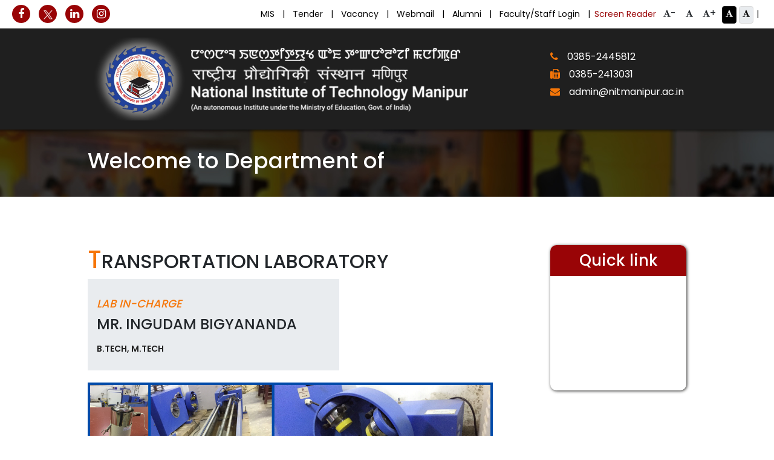

--- FILE ---
content_type: text/html; charset=utf-8
request_url: https://nitmanipur.ac.in/DisplayDeptPage.aspx?page=qacac&ItemID=saeeo&nDeptID=i
body_size: 6995
content:


<!DOCTYPE html>
<html lang="en">
<head><meta charset="utf-8" /><meta name="viewport" content="width=device-width, initial-scale=1, shrink-to-fit=no" /><meta name="description" content="NIT Manipur started its first session on 2nd August 2010 with only three branches of Engineering namely - Electrical Engineering, Electronics &amp; Communication Engineering and Computer Science &amp; Engineering at Government Polytechnic, Takyelpat Campus." /><meta name="keywords" content="National Institute Of Technology Manipur, NIT Manipur, Colleges in Manipur, NIT College, Master&#39;s Software Group" /><link rel="shortcut icon" href="images/small-logo.png" /><link rel="stylesheet" href="css/bootstrap.css" /><link href="css/font-awesome.min.css" rel="stylesheet" /><link rel="stylesheet" href="css/style.css" /><link href="css/ugcstyle.css" rel="stylesheet" /><title>
	Welcome to NIT Manipur
</title>
    <script src="js/google-translate-file.js"></script>
    <script type="text/javascript">
        function googleTranslateElementInit() {
            new google.translate.TranslateElement({ pageLanguage: 'en', layout: google.translate.TranslateElement.InlineLayout.SIMPLE, includedLanguages: 'en,hi' }, 'google_translate_element');
        }
    </script>
    
</head>
<body>
    <form name="aspnetForm" method="post" action="./DisplayDeptPage.aspx?page=qacac&amp;ItemID=saeeo&amp;nDeptID=i" id="aspnetForm">
<div>
<input type="hidden" name="__EVENTTARGET" id="__EVENTTARGET" value="" />
<input type="hidden" name="__EVENTARGUMENT" id="__EVENTARGUMENT" value="" />
<input type="hidden" name="__VIEWSTATE" id="__VIEWSTATE" value="/[base64]" />
</div>

<script type="text/javascript">
//<![CDATA[
var theForm = document.forms['aspnetForm'];
if (!theForm) {
    theForm = document.aspnetForm;
}
function __doPostBack(eventTarget, eventArgument) {
    if (!theForm.onsubmit || (theForm.onsubmit() != false)) {
        theForm.__EVENTTARGET.value = eventTarget;
        theForm.__EVENTARGUMENT.value = eventArgument;
        theForm.submit();
    }
}
//]]>
</script>


<script src="/WebResource.axd?d=pYDLJsYpwcdO7wZct_UkfPKEu1n9vr5KiEpLDn7qfRqgEV5Zd1oJMYM1sTxcbGAzWOxUZ_--Iy5bgtaNVGBLeqmMNA1SpUdxQQ-0ILuq50o1&amp;t=638628405619783110" type="text/javascript"></script>


<script src="/ScriptResource.axd?d=aw1-XFonuQYQskwuKLXzFoVftiHKIcjqaR7A2GqhbY86JC8ad3GYZRK-l-ZjyULciQQ6h6TqyKqR24_SpmC00tCs8NcFoOZ62KXim1bLWp_PjJutl8wycEKBvqKVLKETMs6nAxojEr8r8sMLoQJ_cu5gvfC5xlgAaKayLALSb9AWdW6eDj9tH5EQqvhfJDmG0&amp;t=2a9d95e3" type="text/javascript"></script>
<script type="text/javascript">
//<![CDATA[
if (typeof(Sys) === 'undefined') throw new Error('ASP.NET Ajax client-side framework failed to load.');
//]]>
</script>

<script src="/ScriptResource.axd?d=9jXpPC7IlzVR_eR9cIXIXQc5VrFV408CZ-d0ukfJvUBlS6v0OERBo5TsM1ul8z4YgqAvAKo5A29Eq2RbU0N8ai-IiZ_Z1Id5x1zFVkbv9Rc84f_gdydyWIYH-3NfqM75Liyij9wmoLvevwGvUYT7tt91H8uajGmVuCZRCecqfTHExCr5Cu_U-bC1FvFMbcUT0&amp;t=2a9d95e3" type="text/javascript"></script>
<div>

	<input type="hidden" name="__VIEWSTATEGENERATOR" id="__VIEWSTATEGENERATOR" value="B56ED932" />
</div>
        <script type="text/javascript">
//<![CDATA[
Sys.WebForms.PageRequestManager._initialize('ctl00$ScriptManager_Main', 'aspnetForm', ['tctl00$ContentPlaceHolder_Main$UpdatePanel_Home',''], [], [], 90, 'ctl00');
//]]>
</script>

        <div class="top-row">
            <div class="container-fluid">
                <div class="row">
                    <div class="col-md-3 left-side social">
                        <a href="https://www.facebook.com/nitmanipurofficial/"><i class="fa fa-facebook" aria-hidden="true"></i></a>
                        <a href="https://x.com/NIT_Mofficial"><img src="images/twitter-img-15p.png" /></a>
                        <a href="https://www.linkedin.com/in/nit-manipur/"><i class="fa fa-linkedin" aria-hidden="true"></i></a>
                        
                        <a href="https://www.instagram.com/nitmanipur_official/"><i class="fa fa-instagram" aria-hidden="true"></i></a>
                    </div>
                    <div class="col-md-9 right-side">
                        <nav class="navbar navbar-expand-lg navbar-dark p-0">
                            <button class="navbar-toggler" type="button" data-toggle="collapse" data-target="#topnav">
                                <span class="navbar-toggler-icon"></span>
                            </button>
                            <div class="collapse navbar-collapse" id="topnav">
                                <ul class="navbar-nav w-100">
                                    <li class="nav-item">
                                        <div id="google_translate_element"></div>
                                    </li>
                                    <li class="nav-item">
                                        <div class="ugc-buttons">
                                            <button id="reader" class="" type="button">Screen Reader</button>
                                            <button id="btn-decrease" class="btn btn-default" type="button"><i class="fa fa-font" aria-hidden="true"></i>-<span class="font-0">font size decrease</span></button>
                                            <button id="btn-orig" class="btn btn-default" type="button"><i class="fa fa-font" aria-hidden="true"></i><span class="font-0">font size reset</span></button>
                                            <button id="btn-increase" class="btn btn-default" type="button"><i class="fa fa-font" aria-hidden="true"></i>+<span class="font-0">font size increase</span></button>
                                            <button id="darktheme" class="btn btn-default" type="button"><i class="fa fa-font" aria-hidden="true"></i><span class="font-0">Dark mode</span></button>
                                            <button id="defaulttheme" class="btn btn-default" type="button"><i class="fa fa-font" aria-hidden="true"></i><span class="font-0">default theme</span></button>
                                        </div>
                                    </li>
                                    <li class="nav-item">
                                        <a class="nav-link" href="login.aspx">Faculty/Staff Login</a>
                                    </li>
                                    <li class="nav-item">
                                        <a class="nav-link" href="/AlumniLogin.aspx">Alumni</a>
                                    </li>
                                    <li class="nav-item">
                                        <a class="nav-link" href="https://mail.google.com/a/nitmanipur.ac.in" target="_blank">Webmail</a>
                                    </li>
                                    <li class="nav-item">
                                        <a class="nav-link" href="https://www.nitmanipur.ac.in/ViewAll.aspx?view=Vacancies">Vacancy</a>
                                    </li>
                                    <li class="nav-item">
                                        <a class="nav-link" href="https://www.nitmanipur.ac.in/ViewAll.aspx?view=Tender">Tender</a>
                                    </li>
                                    <li class="nav-item">
                                        <a class="nav-link" href="https://erp.nitmanipur.ac.in/nitmn_new/" target="_blank">MIS</a>
                                    </li>
                                    
                                </ul>
                            </div>
                        </nav>
                    </div>
                </div>
            </div>
        </div>
        <div class="brand-header">
            <div class="container">
                <div class="row">
                    <div class="col-sm-9">
                        <a href="Default.aspx">
                            <img src="images/NIT_logo.png" class="img-fluid" alt="image" /></a>
                        <h2 style="display: none;">Department of
                            </h2>
                    </div>
                    <div class="col-sm-3 right-content">
                        <p><i class="fa fa-phone"></i><a href="Tel:0385-2445812">0385-2445812</a></p>
                        <p><i class="fa fa-fax"></i><a href="Fax:0385-2413031">0385-2413031</a></p>
                        <p><i class="fa fa-envelope"></i><a href="/cdn-cgi/l/email-protection#4d2c292024230d232439202c23243d383f632c2e632423"><span class="__cf_email__" data-cfemail="2746434a4e4967494e534a46494e575255094644094e49">[email&#160;protected]</span></a></p>
                        
                    </div>
                </div>
            </div>
        </div>
        <header class="cust-header bg-primary">
            <div class="container grey-section">
                <nav class="navbar navbar-expand-lg navbar-dark p-0">
                    <button class="navbar-toggler" type="button" data-toggle="collapse" data-target="#collapsibleNavbar">
                        <span class="navbar-toggler-icon"></span>
                    </button>
                    <div class="collapse navbar-collapse" id="collapsibleNavbar">
                        
                    </div>
                </nav>
            </div>
        </header>
        <div id="about-banner">
            <div class="inner-heading">
                <div class="container">
                    <h2>Welcome to Department of
                        <span id="ctl00_Label_Dept_Name_Scroll"></span></h2>
                </div>
            </div>
        </div>
        <section class="about-section">
            <div class="container">
                <div class="row">
                    <div class="col-md-9 inner-content">
                        
<div id="ctl00_ContentPlaceHolder_Main_UpdatePanel_Home">
	
            <div class="matter1">
                            <h2>TRANSPORTATION LABORATORY</h2>
<div class="row">
<div class="col-sm-7">
<div class="inner-box">
<h5>LAB IN-CHARGE</h5>
<h4>MR. INGUDAM BIGYANANDA</h4>
<p><strong>B.TECH, M.TECH</strong></p>
</div>
</div>
</div>
<p><img class="img-fluid" src="images/transportation.jpg" alt="" /></p>
<p>Transportation engineering is the emerging field of engineering which has a greater role in modern day transportation system where connectivity is of greater importance. It is an application of technology and scientific principles to the planning, functional design, operation and management of any mode of transportation in order to provide for the safe, efficient, rapid, comfortable, convenient, economical, and environmental-friendly movement of people and goods. It is a very diverse and multidisciplinary field, which deals with the planning, design, operation and maintenance of transportation systems.</p>
<p>This profession carries a distinct societal responsibility, particularly in the modern complex society. Transportation planners and engineers recognize the fact that transportation systems constitute a potent force in shaping the course of regional development. Planning and development of transportation facilities generally raise living standards and enhances the aggregate of community values.</p>
<h3>MAJOR DIVISIONS OF TRANSPORTATION</h3>
<ul>
<li>Aerospace Transportation.</li>
<li>Air Transportation.</li>
<li>Highway Transportation.</li>
<li>Pipeline Transportation.</li>
<li>Waterway, Port, Coastal and Ocean Transportation.</li>
<li>Urban Transportation & Planning.</li>
</ul>
<h3>TRANSPORTATION LABORATORIES EQUIPMENT:</h3>
<ul>
<li>California Bearing Ratio</li>
<li>Aggregate Impact Tester</li>
<li>Los Angeles Abrasion Test</li>
<li>Centrifuge  Extractor</li>
<li>Ductility Test</li>
<li>Universal Penetrometer</li>
<li>Film Stripping Value Test</li>
<li>Sand Replacement Method</li>
<li>Flash And Fire Point (Open )</li>
<li>Flash And Fire Point (Close )</li>
<li>Marshal Stability Apparatus</li>
<li>Standard Tar Viscometer</li>
<li>Serological Water Bath</li>
<li>Mixing Apparatus</li>
<li>Specific Gravity Test</li>
<li>Slump Test Apparatus</li>
<li>Electric Oven</li>
<li>Cement Autoclave</li>
<li>Compaction test</li>
<li>Shape test</li>
<li>Plastic limit & Liquid limit</li>
<li>Crushing test</li>
<li>Water absorption test</li>
</ul>
                        </div>
             
        
</div>

                    </div>
                    <div class="col-md-3">
                        <div class="quick-link">
                            <div class="news">
                                <h2>Quick link</h2>
                                
                                        <ul>
                                    
                                        </ul>
                                    
                            </div>
                        </div>
                    </div>
                </div>
            </div>
        </section>
        <footer id="footer">
            <div class="container text-center">
                <h5 style="color: #ddd;" class="text-center">
                    <strong>Department of
                        <span id="ctl00_Label_Dept_Name_footer"></span>, National Institute of Technology, Manipur</strong>
                </h5>
                <p class="text-center text-white">Copyright 2017 &copy; <a href="#" class="tran3s" target="_blank">NIT Manipur</a> <span>|</span> Designed by <span class="p-color"><a href="http://www.iitms.co.in/" title="Campus Management Solution" target="_blank">MasterSoft</a></span></p>
                <!-- Histats.com (div with counter) -->
                <div id="histats_counter"></div>
            </div>
            <!-- /.bottom-footer -->
        </footer>
    </form>
    <!--  ***********     R E S P O N S I V E     C S S & J S    *********************  -->
    <a href="#" id="toTop"><i class="fa fa-chevron-up" aria-hidden="true"></i></a>
    <script data-cfasync="false" src="/cdn-cgi/scripts/5c5dd728/cloudflare-static/email-decode.min.js"></script><script src="js/jquery.min.js"></script>
    <script src="js/bootstrap.bundle.min.js"></script>
    <!--<script src="https://cdnjs.cloudflare.com/ajax/libs/ekko-lightbox/5.3.0/ekko-lightbox.min.js"></script>-->
    <script src="js/ekko-lightbox.min.js"></script>
    <script src="js/jquery.easy-ticker.min.js"></script>
    <script src="js/index.js"></script>
    <script src="js/commen-ugc.js"></script>
    <script type="text/javascript">
        $(document).ready(function () {
            $(".navbar-nav li.static").addClass("nav-item");
            $(".navbar-nav .has-popup").addClass("dropdown");
            $('.carousel.carousel-multi-item.v-2 .carousel-item').each(function () {
                var next = $(this).next();
                if (!next.length) {
                    next = $(this).siblings(':first');
                }
                next.children(':first-child').clone().appendTo($(this));

                for (var i = 0; i < 4; i++) {
                    next = next.next();
                    if (!next.length) {
                        next = $(this).siblings(':first');
                    }
                    next.children(':first-child').clone().appendTo($(this));
                }
            });
            $(document).on("click", '[data-toggle="lightbox"]', function (event) {
                event.preventDefault();
                $(this).ekkoLightbox();
            });

            var myET = $('.myTicker').easyTicker({
                direction: 'up',
                easing: 'swing',
                speed: 'slow',
                interval: 3000,
                height: 'auto',
                visible: 3,
                mousePause: true,
                controls: {
                    up: '.uparrow',
                    down: '.downarrow',
                    toggle: '.toggle',
                    stopText: 'Stop !!!'
                },
                callbacks: {
                    before: function (ul, li) {
                        console.log(this, ul, li);
                        //$(li).css('color', 'red');
                    },
                    after: function (ul, li) {
                        console.log(this, ul, li);
                    }
                }
            }).data('easyTicker');

            cc = 1;
            //$('.add').click(function () {
            //    $('.myTicker ul').append('<li>' + cc + ' Triangles can be made easily using CSS also without any images. This trick requires only div tags and some</li>');
            //    cc++;
            //});

            $('.visible-3').click(function () {
                myET.options['visible'] = 3;

            });

            $('.visible-all').click(function () {
                myET.stop();
                myET.options['visible'] = 0;
                myET.start();
            });
            var myET = $('.myTicker2').easyTicker({
                direction: 'up',
                easing: 'swing',
                speed: 'slow',
                interval: 3000,
                height: 'auto',
                visible: 4,
                mousePause: true,
                controls: {
                    up: '.uparrow2',
                    down: '.downarrow2',
                    toggle: '.toggle',
                    stopText: 'Stop !!!'
                },
                callbacks: {
                    before: function (ul, li) {
                        console.log(this, ul, li);
                        //$(li).css('color', 'red');
                    },
                    after: function (ul, li) {
                        console.log(this, ul, li);
                    }
                }
            }).data('easyTicker');

            cc = 1;
            //$('.add').click(function () {
            //    $('.myTicker ul').append('<li>' + cc + ' Triangles can be made easily using CSS also without any images. This trick requires only div tags and some</li>');
            //    cc++;
            //});

            $('.visible-3').click(function () {
                myET.options['visible'] = 4;

            });

            $('.visible-all').click(function () {
                myET.stop();
                myET.options['visible'] = 0;
                myET.start();
            });
            $("#tab-link a").click(function () {
                $(".tab-content .tab-inr-d").removeClass("active");
                $("#tab-link a").removeClass("active");
                $(this).addClass("active");
                var $tab = $(this).attr("name");
                $($tab).addClass("active");
            });
        });
    </script>
    <!-- Histats.com START (aync)-->
    <script type="text/javascript">var _Hasync = _Hasync || [];
        _Hasync.push(['Histats.start', '1,4961025,4,1030,150,25,00011111']);
        _Hasync.push(['Histats.fasi', '1']);
        _Hasync.push(['Histats.track_hits', '']);
        (function () {
            var hs = document.createElement('script'); hs.type = 'text/javascript'; hs.async = true;
            hs.src = ('//s10.histats.com/js15_as.js');
            (document.getElementsByTagName('head')[0] || document.getElementsByTagName('body')[0]).appendChild(hs);
        })();</script>
    <noscript>
        <a href="/" target="_blank">
            <img src="//sstatic1.histats.com/0.gif?4961025&101" alt="counter statistics" border="0"></a>
    </noscript>
    <!-- Histats.com END -->
<script defer src="https://static.cloudflareinsights.com/beacon.min.js/vcd15cbe7772f49c399c6a5babf22c1241717689176015" integrity="sha512-ZpsOmlRQV6y907TI0dKBHq9Md29nnaEIPlkf84rnaERnq6zvWvPUqr2ft8M1aS28oN72PdrCzSjY4U6VaAw1EQ==" data-cf-beacon='{"version":"2024.11.0","token":"828c7023e0e9434d8ef9b399e3100930","r":1,"server_timing":{"name":{"cfCacheStatus":true,"cfEdge":true,"cfExtPri":true,"cfL4":true,"cfOrigin":true,"cfSpeedBrain":true},"location_startswith":null}}' crossorigin="anonymous"></script>
</body>
</html>


--- FILE ---
content_type: text/css
request_url: https://nitmanipur.ac.in/css/style.css
body_size: 6535
content:
@import url("https://fonts.googleapis.com/css2?family=Poppins:wght@300;400;500;600&display=swap");
@import url("https://fonts.googleapis.com/css2?family=Poppins:wght@200;300;400;500;600&display=swap");
.w-5 {
  width: 5% !important; }

.w-10 {
  width: 10% !important; }

.w-15 {
  width: 15% !important; }

.w-20 {
  width: 20% !important; }

.w-25 {
  width: 25% !important; }

.w-30 {
  width: 30% !important; }

.w-35 {
  width: 35% !important; }

.w-40 {
  width: 40% !important; }

.w-45 {
  width: 45% !important; }

.w-50 {
  width: 50% !important; }

.w-55 {
  width: 55% !important; }

.w-60 {
  width: 60% !important; }

.w-65 {
  width: 65% !important; }

.w-70 {
  width: 70% !important; }

.w-75 {
  width: 75% !important; }

.w-80 {
  width: 80% !important; }

.w-85 {
  width: 85% !important; }

.w-90 {
  width: 90% !important; }

.w-95 {
  width: 95% !important; }

.w-100 {
  width: 100% !important; }

body {
  font-family: "Poppins", sans-serif;
  font-size: 14px; }

h2, h3, h4, h5, h6 {
  font-family: 'Poppins', sans-serif; }

a.popout {
  background-image: none !important; }

/*Top Header*/
.top-row {
  padding: 5px; }
  @media (max-width: 560px) {
    .top-row .social {
      text-align: center; } }
  .top-row .social a {
    width: 30px;
    height: 30px;
    border-radius: 100%;
    background: #990406;
    color: #fff;
    display: inline-block;
    line-height: 30px;
    text-align: center;
    font-size: 18px;
    margin-right: 10px;
    margin-top: 3px; }
  .top-row .right-side {
    text-align: right; }
    .top-row .right-side .navbar-expand-lg .navbar-nav {
      flex-direction: row-reverse; }
      @media (max-width: 560px) {
        .top-row .right-side .navbar-expand-lg .navbar-nav {
          flex-wrap: wrap;
          justify-content: center; } }
      .top-row .right-side .navbar-expand-lg .navbar-nav li {
        display: flex; }
        .top-row .right-side .navbar-expand-lg .navbar-nav li:after {
          content: "|";
          color: #000;
          margin-top: 8px;
          margin-left: 5px;
          margin-right: 5px; }
        .top-row .right-side .navbar-expand-lg .navbar-nav li:nth-of-type(1)::after {
          display: none; }
        .top-row .right-side .navbar-expand-lg .navbar-nav li a {
          color: #000; }
          .top-row .right-side .navbar-expand-lg .navbar-nav li a:hover {
            color: #990406; }

/*End Top Header*/
/*Brand Header*/
.brand-header {
  background: #1f1f1f;
  padding: 15px 0; }
  .brand-header .right-content {
    padding-top: 20px; }
    .brand-header .right-content p {
      margin-bottom: 5px;
      font-size: 16px; }
      .brand-header .right-content p a {
        color: #fff; }
      .brand-header .right-content p i {
        color: #f67608;
        margin-right: 15px; }
    @media (max-width: 560px) {
      .brand-header .right-content {
        display: none; } }

/*End Brand Header*/
/*Navigation*/
.mainmunu {
  float: none !important;
  width: 100%; }
  .mainmunu ul.navbar-nav {
    float: none !important;
    width: 100%;
    justify-content: left;
    flex-wrap: wrap; }

.cust-header .navbar-nav li.nav-item a.nav-link {
  color: #fbcaca;
  padding: 15px 6px !important;
  text-transform: uppercase; }
  .cust-header .navbar-nav li.nav-item a.nav-link:hover {
    color: #fff; }
  .cust-header .navbar-nav li.nav-item a.nav-link:focus {
    color: #fff; }

.cust-header .navbar-nav li.nav-item .dropdown-menu {
  background: #990406;
  top: 93%;
  border: none; }
  .cust-header .navbar-nav li.nav-item .dropdown-menu a {
    color: #fbcaca;
    padding: 7px 15px;
    font-size: 14px; }
    .cust-header .navbar-nav li.nav-item .dropdown-menu a:hover {
      color: #000; }
    .cust-header .navbar-nav li.nav-item .dropdown-menu a:focus {
      color: #000; }

/*End Navigation*/
/* Banner*/
.hero-wrapper .carousel-item > img {
  width: 100%;
  height: 400px; }

.hero-wrapper .carousel-item .banner-content {
  position: absolute;
  width: 100%;
  padding: 0;
  background: rgba(0, 0, 0, 0.6);
  left: 0;
  top: auto;
  bottom: 0;
  /*height:100%;*/ }
  .hero-wrapper .carousel-item .banner-content h6 {
    padding: 15px;
    font-size: 17px;
    color: #fff; }
  .hero-wrapper .carousel-item .banner-content h5 {
    font-size: 30px;
    background: #990406;
    padding: 5px 10px;
    border-radius: 5px;
    font-weight: 300;
    width: 220px;
    text-align: center;
    color: white; }
  .hero-wrapper .carousel-item .banner-content h2 {
    font-size: 32px;
    color: #fff;
    display: inline-block;
    text-transform: uppercase;
    border-bottom: 1px solid #e9ecef;
    font-weight: 500;
    margin-top: 20px; }
  .hero-wrapper .carousel-item .banner-content p {
    margin-top: 20px;
    margin-bottom: 20px;
    color: #fff; }
  .hero-wrapper .carousel-item .banner-content .btn-secondary {
    padding: 10px 15px;
    border-radius: 5px; }

.hero-wrapper .carousel-control-prev {
  position: absolute;
  top: auto;
  bottom: 20px;
  z-index: 1;
  display: flex;
  align-items: center;
  justify-content: center;
  width: 22px;
  text-align: center;
  opacity: 0.5;
  transition: opacity 0.15s ease;
  right: 10%;
  left: auto;
  height: 22px;
  background: #fff;
  border-radius: 100%;
  color: #990406;
  opacity: .9; }
  .hero-wrapper .carousel-control-prev:hover {
    background: #990406;
    color: #fff;
    opacity: 1; }

.hero-wrapper .carousel-control-next {
  position: absolute;
  top: auto;
  bottom: 20px;
  z-index: 1;
  display: flex;
  align-items: center;
  justify-content: center;
  width: 22px;
  text-align: center;
  opacity: 0.5;
  transition: opacity 0.15s ease;
  right: 8%;
  background: #fff;
  border-radius: 100%;
  height: 22px;
  color: #990406;
  opacity: .9; }
  .hero-wrapper .carousel-control-next:hover {
    background: #990406;
    color: #fff;
    opacity: 1; }

/*End Banner*/
/* About Us */
.main-heading {
  font-size: 30px;
  position: relative;
  padding-bottom: 10px;
  margin-bottom: 30px; }
  .main-heading:before {
    content: "";
    display: block;
    position: absolute;
    left: 120px;
    top: 100%;
    width: 200px;
    height: 2px;
    border-bottom: 1px solid #990406; }
  .main-heading:after {
    content: "";
    display: block;
    position: absolute;
    left: 90px;
    top: 89%;
    width: 200px;
    height: 2px;
    border-bottom: 1px solid #990406; }

.about-section {
  padding: 80px 0; }
  .about-section p {
    color: #1f1f1f;
    text-align: justify;
    padding-right: 65px;
    margin-top: 20px;
    line-height: 22px;
    margin-bottom: 30px; }
    .about-section p img {
      width: 100%; }
  .about-section .news {
    border-radius: 10px;
    box-shadow: 1px 1px 5px #2c2c2b;
    overflow: hidden;
    min-height: 240px; }
    .about-section .news .myTicker {
      min-height: 230px; }
    .about-section .news h2 {
      background: #990406;
      color: #fff;
      text-align: center;
      margin: 0 0 15px 0;
      padding: 10px;
      font-size: 26px; }
    .about-section .news ul {
      list-style-type: none;
      padding: 10px 15px;
      width: 100%; }
      .about-section .news ul li {
        display: flex;
        align-items: baseline;
        border-bottom: 1px solid #2c2c2b;
        padding-top: 15px;
        padding-bottom: 15px;
        margin-bottom: 0px;
        text-align: justify; }
        .about-section .news ul li:after {
          content: "";
          display: block;
          clear: both; }
        .about-section .news ul li .fa {
          margin-right: 10px;
          margin-top: 5px;
          height: 35px;
          float: left; }
        .about-section .news ul li p {
          margin-top: 0;
          margin-bottom: 0;
          padding-right: 0;
          display: inline; }
        .about-section .news ul li label {
          display: inline; }
        .about-section .news ul li a {
          display: block;
          color: #990406;
          font-size: 14px; }
          .about-section .news ul li a .fa {
            margin-right: 15px;
            height: 75px;
            float: left;
            margin-top: 5px; }
    .about-section .news .viewall {
      color: #990406;
      font-size: 16px;
      font-weight: 600;
      padding: 20px 15px;
      display: inline-block; }
    .about-section .news .newsarrow {
      background: #1f1f1f;
      padding: 2px 7px;
      font-size: 20px;
      color: #fff;
      float: right;
      margin-right: 15px;
      margin-top: 15px; }
      .about-section .news .newsarrow:hover {
        background: #990406; }
    .about-section .news.quicklinks ul {
      height: 300px;
      scrollbar-width: thin;
      scrollbar-color: #990406 #d9d9d9;
      overflow: auto; }
      .about-section .news.quicklinks ul::-webkit-scrollbar {
        width: 5px; }
      .about-section .news.quicklinks ul::-webkit-scrollbar-track {
        background: #d9d9d9; }
      .about-section .news.quicklinks ul::-webkit-scrollbar-thumb {
        background-color: #990406;
        border-radius: 5px;
        border: 0px solid #d29100; }

/*End About*/
.readmore {
  border: 2px solid #990406;
  padding: 10px 15px;
  font-size: 15px;
  font-weight: 500;
  color: #1f1f1f;
  trasation: 1s all ease;
  border-radius: 5px; }
  .readmore:hover {
    background: #990406;
    color: #fff;
    text-decoration: none; }

/*News Section*/
.news-section {
  background: #f8f9fa;
  padding: 60px 0; }
  .news-section .news-left {
    border-right: 1px solid #d9d9d9; }
  .news-section .viewall {
    color: #990406;
    font-size: 16px;
    font-weight: 600;
    padding: 15px 15px;
    display: inline-block; }
  .news-section ul {
    list-style-type: none;
    padding: 10px 15px; }
    .news-section ul li {
      display: flex;
      border-bottom: 1px solid #d9d9d9;
      padding-top: 5px;
      padding-bottom: 5px;
      margin-bottom: 10px; }
      @media (max-width: 560px) {
        .news-section ul li {
          display: block; } }
      .news-section ul li:nth-of-type(n+5) {
        display: none; }
      .news-section ul li p {
        display: inline-block;
        font-size: 14px !important;
        margin-bottom: 0px; }
      .news-section ul li span {
        display: inline;
        font-size: 14px !important; }
      .news-section ul li label {
        display: inline;
        font-size: 14px !important; }
      .news-section ul li img {
        float: right; }
      .news-section ul li a {
        display: block;
        color: #990406;
        font-size: 14px; }
        .news-section ul li a img {
          float: right; }
      .news-section ul li .fa {
        margin-right: 15px;
        float: left;
        height: 30px;
        margin-top: 5px; }

a:hover {
  color: #f67608; }

.top-marquee {
  background: #ebebeb;
  padding: 10px 0; }
  .top-marquee a {
    font-weight: 500; }
  .top-marquee .carousel-control-prev {
    bottom: 0px;
    right: -30px;
    border-radius: 0;
    background: #1f1f1f;
    color: #fff; }
  .top-marquee .carousel-control-next {
    bottom: 0px;
    right: -65px;
    border-radius: 0;
    background: #1f1f1f;
    color: #fff; }
    @media (max-width: 560px) {
      .top-marquee .carousel-control-next {
        right: 0px; } }

/*End News Section*/
/*Vision & Mission*/
.vision-mission {
  padding: 70px 0; }
  .vision-mission h3 {
    margin-top: 20px;
    margin-bottom: 15px; }
    .vision-mission h3 span {
      border-bottom: 1px solid #990406;
      color: #990406;
      font-size: 22px; }
  .vision-mission p {
    margin-bottom: 15px;
    text-align: justify; }
  .vision-mission ul {
    list-style-type: none;
    padding-left: 0px; }
    .vision-mission ul li {
      display: flex;
      margin-bottom: 15px; }
      .vision-mission ul li .fa {
        color: #990406;
        margin-right: 15px; }
  .vision-mission .viewall {
    color: #000;
    font-weight: 600; }
    .vision-mission .viewall:hover {
      color: #f67608; }
  .vision-mission .director {
    border-radius: 10px;
    background: #1f1f1f;
    overflow: hidden; }
    .vision-mission .director h2 {
      background: #990406;
      color: #fff;
      text-align: center;
      margin: 0 0 15px 0;
      padding: 10px;
      font-size: 26px;
      margin-bottom: 0; }
    .vision-mission .director .director-cont {
      /*margin-top:-220px;*/ }
    .vision-mission .director h3 {
      font-size: 18px;
      color: #fff; }
    .vision-mission .director h4 {
      display: inline-block;
      color: #fff;
      font-size: 16px;
      border-bottom: 1px solid #f8f9fa; }
    .vision-mission .director p {
      color: #fff;
      text-align: justify;
      margin-top: 15px;
      margin-bottom: 15px; }
    .vision-mission .director .readmore {
      color: #fff;
      display: inline-block;
      margin-top: 10px; }

/* Photo Gallery */
.photo-gallery {
  padding: 50px 0; }
  .photo-gallery h2 {
    margin-bottom: 25px; }
  .photo-gallery .grid-waves-effect {
    box-shadow: 1px 3px 12px #dbdbdb;
    background: #a9a9a9; }
    .photo-gallery .grid-waves-effect a {
      color: #1f1f1f;
      font-size: 20px;
      display: block;
      padding: 10px; }
      .photo-gallery .grid-waves-effect a:hover {
        color: #f67608; }

/*Facility Section*/
.facility-section {
  background: #1f1f1f;
  padding: 60px 0; }
  .facility-section .box {
    background: #fff;
    padding: 25px;
    text-align: center;
    border-radius: 10px;
    min-height: 240px; }
    .facility-section .box p {
      font-size: 18px;
      font-weight: 600;
      margin-bottom: 15px;
      margin-top: 15px; }
    .facility-section .box a {
      color: #000;
      font-weight: 600; }
      .facility-section .box a:hover {
        color: #f67608; }

/*Programme Offered*/
.programme-section {
  padding: 80px 0; }
  .programme-section .box {
    padding: 53px 0;
    text-align: center;
    border-radius: 7px;
    overflow: hidden; }
    .programme-section .box p {
      margin-bottom: 0; }
      .programme-section .box p a {
        font-size: 18px;
        font-weight: 600;
        color: #fff; }
        .programme-section .box p a:hover {
          color: #f67608; }
  .programme-section .box-1, .programme-section .box-2, .programme-section .box-3, .programme-section .box-4 {
    background-size: cover !important; }
  .programme-section .box-1 {
    background: url(../images/programme-1.jpg) no-repeat 0 0; }
  .programme-section .box-2 {
    background: url(../images/programme-2.jpg) no-repeat 0 0; }
  .programme-section .box-3 {
    background: url(../images/programme-3.jpg) no-repeat 0 0; }
  .programme-section .box-4 {
    background: url(../images/programme-4.jpg) no-repeat 0 0; }

/*End Programme Offered*/
/*Faculty Page*/
.staffContent {
  padding-top: 25px; }
  .staffContent .panel-heading {
    margin-bottom: 10px; }
    .staffContent .panel-heading a {
      color: #990406;
      font-size: 16px;
      background: #d9d9d9;
      padding: 10px 15px;
      display: block; }
      .staffContent .panel-heading a:before {
        display: inline-block;
        margin-left: 0.255em;
        vertical-align: 0.255em;
        content: "";
        border-top: 0.3em solid;
        border-right: 0.3em solid transparent;
        border-bottom: 0;
        border-left: 0.3em solid transparent;
        margin-right: 15px; }

/* Training & Placement */
.training-placement {
  background: #fff;
  padding: 60px 0; }
  .training-placement .main-heading:before {
    left: auto;
    right: 450px; }
  .training-placement .main-heading:after {
    left: auto;
    right: 415px; }
  .training-placement p {
    text-align: justify; }
  .training-placement .viewall {
    font-size: 15px;
    font-weight: 500;
    color: #1f1f1f; }
  .training-placement .carousel {
    padding: 20px 50px;
    margin-top: 20px; }
    .training-placement .carousel .carousel-item a {
      border-radius: 8px;
      overflow: hidden;
      display: block;
      transation: 1s all ease;
      position: relative; }
      .training-placement .carousel .carousel-item a:before {
        display: block;
        content: "View Details";
        position: absolute;
        left: 0;
        top: 0;
        width: 100%;
        height: 100%;
        background: rgba(0, 0, 0, 0.7);
        color: #fff;
        color: #fff;
        padding: 35px;
        font-size: 16px;
        font-weight: 500;
        text-align: center;
        opacity: 0; }
      .training-placement .carousel .carousel-item a:hover:before {
        opacity: 1; }
    .training-placement .carousel .carousel-control {
      position: absolute;
      background: #1f1f1f;
      border-radius: 100%;
      width: 26px;
      height: 26px;
      text-align: center;
      font-size: 16px;
      line-height: 25px;
      color: #fff;
      top: 40%; }
      .training-placement .carousel .carousel-control:hover {
        background: #990406; }
    .training-placement .carousel .left {
      left: 5px; }
    .training-placement .carousel .right {
      right: 5px; }
  .training-placement .right-box .dept-box {
    padding: 15px;
    background: #fff;
    border-radius: 15px; }
  .training-placement .right-box .yellow-box {
    border: 2px solid #f67608; }
  .training-placement .right-box .blue-box {
    border: 2px solid #990406;
    line-height: 124px;
    margin-bottom: 15px; }
  .training-placement .right-box .mb-box {
    margin-top: 25px; }
  .training-placement #carouselLogo .cards-wrapper {
    display: flex;
    justify-content: center; }
  .training-placement #carouselLogo .card img {
    max-width: 100%;
    max-height: 100%; }
  .training-placement #carouselLogo .card {
    box-shadow: 2px 3px 6px #d9d9d9;
    border: 1px solid #d9d9d9;
    border-radius: 10px;
    padding: 15px 10px;
    text-align: center;
    margin-right: 20px; }
  .training-placement #carouselLogo .card img {
    height: 50px;
    width: auto; }
  .training-placement #carouselLogo .carousel-inner {
    padding: 1em; }
  .training-placement .training-gall .student-carousel {
    background: #f8f9fa;
    padding: 40px 50px;
    border-radius: 10px;
    /*.owl-nav {
				position: absolute;
				width: 100%;
				justify-content: center;
				display: flex;
				bottom: 10px;
				left: 0;

				.owl-prev,
				.owl-next {
					background-color: #bbbbbb;
				}

				.owl-prev {
					margin-right: 15px;
				}

				.owl-next {
					margin-right: 10px;
				}

				i {
					font-size: 16px;
					color: #ffffff;
				}
			}*/ }
    .training-placement .training-gall .student-carousel .card {
      margin: 20px 0.5em;
      box-shadow: 2px 3px 6px #d9d9d9;
      border: 1px solid #d9d9d9;
      border-radius: 10px;
      padding: 15px 10px;
      text-align: center; }
    .training-placement .training-gall .student-carousel .placement-img {
      padding: 0px 25px; }
      .training-placement .training-gall .student-carousel .placement-img img {
        height: 130px;
        width: 130px;
        border-radius: 50%;
        border: 3px solid #e9e9e9 !important; }
    .training-placement .training-gall .student-carousel .card-body {
      padding: 0; }
      .training-placement .training-gall .student-carousel .card-body h5 {
        margin-top: 20px;
        font-size: 16px;
        font-weight: 600; }
      .training-placement .training-gall .student-carousel .card-body p {
        text-align: center;
        margin-bottom: 0px; }

/* End Training & Placement */
/* Departments*/
.department-section {
  background: #f8f9fa;
  padding: 60px 0; }
  .department-section .main-heading:before {
    left: auto;
    right: 450px; }
  .department-section .main-heading:after {
    left: auto;
    right: 415px; }
  .department-section .readmore {
    color: #fff; }
  .department-section .dept-box {
    display: flex;
    border: 1px solid #d9d9d9;
    background: #fff;
    border-radius: 5px;
    padding: 15px; }
    .department-section .dept-box .img-dept {
      text-align: center;
      border-right: 1px solid #d9d9d9;
      padding-right: 20px; }
      .department-section .dept-box .img-dept img {
        width: 80px; }
    .department-section .dept-box .dept-content {
      padding-left: 20px; }
      .department-section .dept-box .dept-content h3 {
        font-size: 18px;
        font-weight: 600; }
      .department-section .dept-box .dept-content p {
        font-size: 14px; }
      .department-section .dept-box .dept-content .readmore2 {
        color: #000; }
        .department-section .dept-box .dept-content .readmore2:hover {
          color: #990406; }

/* Student Corner */
.useful-links {
  padding: 60px 0; }
  .useful-links ul {
    list-style-type: none;
    padding-left: 0; }
    .useful-links ul li {
      margin-bottom: 20px;
      border-bottom: 1px solid #2c2c2b;
      padding-top: 10px;
      padding-bottom: 30px;
      display: flex; }
      .useful-links ul li .fa {
        margin-right: 15px; }
      .useful-links ul li a {
        color: #1f1f1f; }
        .useful-links ul li a:hover {
          color: #990406; }
      .useful-links ul li:after {
        display: block;
        clear: both;
        content: ""; }
      .useful-links ul li:last-child {
        border-bottom: none; }

/* End Student Corner */
/* Campus Life*/
.campus-life {
  background: url(../images/campus-life.jpg) no-repeat 0 0;
  background-size: cover;
  padding: 60px 0; }
  .campus-life h2 {
    color: #fff;
    font-size: 30px;
    text-align: center;
    border-bottom: 1px solid #fff;
    padding-bottom: 10px; }
  .campus-life .left-box {
    margin-top: 15px;
    padding-right: 30px;
    border-right: 1px solid #fff; }
    .campus-life .left-box ul {
      padding-left: 0;
      list-style-type: none; }
      .campus-life .left-box ul li {
        line-height: 40px;
        border-bottom: 1px solid #fff; }
        .campus-life .left-box ul li a {
          color: #fff; }
          .campus-life .left-box ul li a .fa {
            margin-right: 10px; }
  .campus-life .right-box {
    margin-top: 15px;
    padding-left: 30px; }
    .campus-life .right-box p {
      color: #fff; }
    .campus-life .right-box ul {
      padding-left: 0;
      list-style-type: none; }
      .campus-life .right-box ul li {
        line-height: 30px; }
        .campus-life .right-box ul li a {
          color: #fff; }
          .campus-life .right-box ul li a .fa {
            margin-right: 10px; }
  .campus-life a:hover {
    color: secondary; }

/* Awards Achivement */
.award-achivement {
  padding: 60px 0;
  /*h2 {
		text-align:center;
		&:before {
		left:44%;
		}
		&:after {left:39%;}
	 }*/ }
  .award-achivement h4 {
    font-size: 16px;
    font-weight: 600;
    margin-top: 15px; }
  .award-achivement .viewall {
    padding: 10px 15px;
    background: #990406;
    color: #fff;
    border-radius: 6px;
    margin-top: 15px; }
    .award-achivement .viewall:hover {
      text-decoration: none;
      opacity: .9; }
  .award-achivement .left-div {
    padding-right: 40px;
    border-right: 1px solid #d9d9d9; }
  .award-achivement .right-div {
    padding-left: 40px; }
  .award-achivement .carousel {
    padding: 20px 100px;
    margin-top: 20px; }
    .award-achivement .carousel .carousel-item a {
      overflow: hidden;
      display: block;
      transation: 1s all ease;
      position: relative; }
      .award-achivement .carousel .carousel-item a img {
        border-radius: 10px; }
      .award-achivement .carousel .carousel-item a span {
        display: block;
        text-align: center;
        color: #1f1f1f;
        font-weight: 600;
        margin-top: 10px; }
    .award-achivement .carousel .carousel-control {
      position: absolute;
      background: #1f1f1f;
      border-radius: 100%;
      width: 26px;
      height: 26px;
      text-align: center;
      font-size: 16px;
      line-height: 25px;
      color: #fff;
      top: 40%; }
      .award-achivement .carousel .carousel-control:hover {
        background: #f67608; }
    .award-achivement .carousel .left {
      left: 5px; }
    .award-achivement .carousel .right {
      right: 5px; }

/* Gallery */
.gallery {
  background: #e9ecef;
  padding: 60px 0; }
  .gallery h2 {
    text-align: center; }
    .gallery h2:before {
      left: 44%; }
    .gallery h2:after {
      left: 39%; }
  .gallery .readmore {
    background: #990406;
    color: #fff; }

.dept-slider-img {
  height: 400px; }

/* Footer */
#footer {
  padding: 40px 0;
  background: #1f1f1f; }
  #footer .top-footer {
    border-bottom: 1px solid #990406;
    padding-bottom: 15px; }
  #footer .social-media {
    margin-top: 15px; }
    #footer .social-media a {
      width: 45px;
      height: 45px;
      background: #990406;
      color: #fff;
      border-radius: 100%;
      margin-left: 10px;
      display: inline-block;
      font-size: 22px;
      text-align: center;
      line-height: 45px; }
  #footer .footer-links h3 {
    font-size: 24px;
    color: #f67608;
    margin-top: 25px;
    margin-bottom: 15px;
    pointer-events: none; }
  #footer .footer-links ul {
    padding-left: 0;
    list-style-type: none; }
    #footer .footer-links ul li {
      line-height: 30px; }
      #footer .footer-links ul li a {
        color: #fff; }
        #footer .footer-links ul li a .fa {
          margin-right: 10px; }
        #footer .footer-links ul li a:hover {
          color: #f67608; }
  #footer .footer-links p {
    color: #fff; }
    #footer .footer-links p .fa {
      margin-right: 10px;
      color: #f67608; }

.gov-logo {
  text-align: center;
  padding: 30px 0; }
  .gov-logo a {
    display: inline-block;
    margin: 10px; }

.copyright {
  text-align: center;
  padding: 10px;
  background: #990406;
  font-weight: 500; }
  .copyright a {
    color: #fff; }

/*.carousel-control-prev,
.carousel-control-next {
  background-color: #e1e1e1;
  width: 5vh;
  height: 5vh;
  border-radius: 50%;
  top: 50%;
  transform: translateY(-50%);
}*/
#toTop {
  background: #990406;
  color: #fff;
  padding: 6px 10px;
  position: fixed;
  bottom: 10px;
  font-size: 18px;
  right: 10px;
  display: none; }

/*=======new css==============*/
/*=====Login=====Registration======*/
.login-reg-page {
  background: #d6d9dc;
  padding: 50px 0; }
  .login-reg-page .left-login-content {
    background: #fff;
    border-top: 2px solid #6c757d;
    padding: 35px 50px; }
    .login-reg-page .left-login-content h2 {
      text-align: center;
      margin-bottom: 50px;
      position: relative; }
      .login-reg-page .left-login-content h2:before {
        content: "";
        display: block;
        width: 18px;
        height: 18px;
        border: 2px solid #f67608;
        position: absolute;
        top: 44px;
        left: 48%;
        border-radius: 100%;
        background: #fff;
        z-index: 9; }
      .login-reg-page .left-login-content h2:after {
        content: "";
        display: block;
        width: 100%;
        border-bottom: 2px solid #990406;
        position: absolute;
        top: 52px;
        left: 0%;
        z-index: 8; }
    .login-reg-page .left-login-content label {
      font-weight: 500; }
    .login-reg-page .left-login-content input[type="text"], .login-reg-page .left-login-content input[type="password"], .login-reg-page .left-login-content select {
      display: block;
      width: 100%;
      padding: 5px 15px;
      border-radius: 50px;
      border: 1px solid #ccc; }
      .login-reg-page .left-login-content input[type="text"]:focus, .login-reg-page .left-login-content input[type="password"]:focus, .login-reg-page .left-login-content select:focus {
        box-shadow: 1px 2px 8px #f67608; }
    .login-reg-page .left-login-content .btn-submit {
      display: block;
      width: 100%;
      padding: 8px 15px;
      border-radius: 50px;
      text-align: center;
      background: #f67608;
      color: #fff;
      font-weight: 500;
      border: none; }
      .login-reg-page .left-login-content .btn-submit:hover {
        text-decoration: none;
        opacity: .9; }
  .login-reg-page .right-back {
    background: url(../images/Log-in-bg.jpg) no-repeat 0 0;
    background-size: cover;
    text-align: center;
    padding: 50px 25px; }
    .login-reg-page .right-back h2 {
      font-size: 20px;
      font-weight: 600;
      margin-bottom: 25px;
      margin-top: 15px; }
    .login-reg-page .right-back p {
      background: rgba(0, 0, 0, 0.1);
      padding: 10px;
      border-radius: 10px;
      width: 70%;
      margin: 5px auto;
      text-align: left;
      font-weight: 500; }
      .login-reg-page .right-back p .fa {
        margin-right: 10px;
        color: #990406; }
    .login-reg-page .right-back .social {
      margin: 25px 0; }
      .login-reg-page .right-back .social a {
        display: inline-block;
        padding: 10px;
        border: 3px solid #990406;
        color: #990406;
        width: 45px;
        height: 45px;
        text-align: center;
        margin: 2px; }
        .login-reg-page .right-back .social a:hover {
          background: #f67608;
          color: #990406; }
    .login-reg-page .right-back .copyright {
      background: transparent;
      width: 100%;
      text-align: center;
      margin-top: 50px; }
      .login-reg-page .right-back .copyright a {
        color: #990406; }
  .login-reg-page #registration {
    display: none; }
    .login-reg-page #registration .create-account {
      margin-top: 15px; }
    .login-reg-page #registration p {
      text-align: center; }

.inner-heading {
  background: url(../images/inner-heading.jpg) no-repeat 0 0;
  background-size: 100%;
  padding: 30px 0; }
  .inner-heading h2 {
    color: #fff;
    font-size: 36px; }

.list-aggregate {
  padding-left: 0;
  margin-left: 0;
  list-style-type: none; }
  .list-aggregate li {
    position: relative;
    padding-left: 20px;
    text-align: left;
    border-bottom: 1px solid #e9ecef;
    margin-bottom: 15px;
    padding-bottom: 10px; }
    .list-aggregate li:before {
      content: "\f138";
      font-family: FontAwesome;
      font-size: 16px;
      color: #f67608;
      margin-right: 15px;
      position: absolute;
      left: 0; }
    .list-aggregate li p {
      margin: 0; }

.about-section .quick-link ul li {
  padding-top: 10px;
  padding-bottom: 10px;
  margin-bottom: 0px;
  text-align: left; }
  .about-section .quick-link ul li a {
    font-size: 14px; }
  .about-section .quick-link ul li .fa {
    color: #f67608;
    height: 20px; }

.inner-content h2 {
  text-transform: uppercase; }

.inner-content h2:first-letter {
  font-size: 40px;
  color: #f67608;
  text-transform: uppercase; }

.inner-content ul {
  list-style-type: none;
  padding-left: 5px;
  margin-top: 15px; }
  .inner-content ul li {
    margin-bottom: 10px;
    padding-left: 20px;
    position: relative; }
    .inner-content ul li:before {
      content: "\f138";
      color: #f67608;
      display: inline-block;
      font-family: FontAwesome;
      font-size: inherit;
      text-rendering: auto;
      -webkit-font-smoothing: antialiased;
      position: absolute;
      left: 0;
      top: 0; }

.inner-content .inner-box {
  background: #e9ecef;
  padding: 15px; }
  .inner-content .inner-box h5 {
    color: #f67608;
    font-size: 18px;
    font-style: italic;
    margin-top: 15px;
    margin-bottom: 10px; }
  .inner-content .inner-box h4 {
    margin-bottom: 15px; }
  .inner-content .inner-box p {
    margin-bottom: 10px !important;
    margin-top: 5px !important;
    text-align: left !important; }

/* Department*/
#departmentHome .news-section .news-left {
  min-height: 300px; }

#departmentHome .main-heading:before {
  left: 60px; }

#departmentHome .main-heading:after {
  left: 15px; }

#departmentHome .gallery {
  background: #fff; }
  #departmentHome .gallery h2:before {
    left: 44%; }
  #departmentHome .gallery h2:after {
    left: 39%; }

.DeptFaculty .fac-div {
  background: #e9ecef;
  padding: 20px;
  margin-bottom: 20px; }
  .DeptFaculty .fac-div .img-div {
    width: 250px;
    padding: 2px;
    border: 2px solid #f67608;
    margin: 15px auto; }
    .DeptFaculty .fac-div .img-div img {
      width: 100%;
      height: 270px; }
  .DeptFaculty .fac-div h4 a {
    font-size: 20px;
    text-transform: uppercase; }
  .DeptFaculty .fac-div h5 {
    font-size: 18px; }
  .DeptFaculty .fac-div h6 {
    font-size: 16px; }
  .DeptFaculty .fac-div p {
    margin-bottom: 10px;
    margin-top: 10px; }

.faculty-profile .emp-prof-div {
  background: #e9ecef;
  padding: 15px; }
  .faculty-profile .emp-prof-div img {
    width: 100%; }

.faculty-profile h4 {
  text-align: left;
  color: #f67608; }

.faculty-profile h5 {
  font-style: italic; }

#tabs-container .tabs-menu {
  padding-left: 0px;
  margin-top: 40px; }
  #tabs-container .tabs-menu li {
    padding-left: 0px;
    display: inline-block; }
    #tabs-container .tabs-menu li:before {
      display: none; }
    #tabs-container .tabs-menu li a {
      background: #e9ecef;
      padding: 15px;
      color: #1f1f1f;
      font-size: 16px;
      font-weight: 500; }
    #tabs-container .tabs-menu li a.active {
      background: #f67608;
      color: #fff; }

#tabs-container .tab .tab-content {
  display: none; }

#tabs-container .tab .tab-content.active {
  display: block; }

/*---------Newsletter_page---------*/
.newsletter_page .director-img {
  width: 300px;
  height: 250px;
  object-fit: cover; }

.newsletter_page p {
  padding-right: 0;
  margin: 0; }

/*Responsive*/
@media (max-width: 767px) {
  .top-row .navbar-toggler {
    display: none; }
  .top-row .navbar-collapse {
    display: block; }
    .top-row .navbar-collapse li {
      margin-top: 5px; }
      .top-row .navbar-collapse li a {
        font-size: 11px; }
  .cust-header {
    background: #f67608; }
    .cust-header .navbar-nav li.nav-item a.nav-link:hover {
      color: #fff; }
  .hero-wrapper .carousel-control-prev {
    right: 15%; }
  .about-section {
    padding: 45px 0; }
    .about-section p {
      padding-right: 0; }
    .about-section .news {
      margin-top: 35px; }
  .news-section .news-left {
    border-right: none; }
  .news-right {
    margin-top: 20px; }
  .vision-mission .director {
    margin-top: 30px; }
  .facility-section .box {
    margin-bottom: 15px; }
  .programme-section h2 {
    text-align: center; }
  .programme-section .box {
    width: 255px;
    margin: 10px auto; }
  .training-placement .right-box .mb-box {
    margin-bottom: 15px; }
  .useful-links img {
    margin-top: 25px; }
  .campus-life {
    background-size: auto 100%; }
  .gallery img {
    margin-bottom: 15px; }
  .banner-content {
    display: none; }
  .about-section .news ul li {
    clear: both; }
  .main-heading:before {
    left: 60px;
    display: none; }
  .main-heading:after {
    left: 35px;
    display: none; }
  .dept-box {
    margin-bottom: 15px; }
  .department-section .mb-5 {
    margin-bottom: 0 !important; }
  .department-section .readmore {
    margin-top: 15px;
    display: inline-block; }
  .training-placement .card {
    min-width: 300px;
    width: 300px; }
    .training-placement .card img {
      width: auto;
      height: 90px; }
  /*Login*/
  .login-reg-page {
    padding: 0px 0; }
    .login-reg-page .left-login-content {
      padding: 35px 25px; }
    .login-reg-page .right-back {
      padding: 40px 0px; }
      .login-reg-page .right-back p {
        width: 95%; }
  .training-placement .cards-wrapper {
    display: block;
    justify-content: center;
    height: 125px;
    overflow: hidden; }
  .award-achivement .left-div {
    padding-right: 15px;
    border-right: none;
    margin-bottom: 30px; }
  .award-achivement .right-div {
    padding-left: 15px;
    margin-top: 30px; }
    .award-achivement .right-div .col-sm-6 {
      width: 50%; }
  .footer-links .footer-menu-button {
    pointer-events: visible !important;
    cursor: pointer;
    color: #fff !important;
    background: #f67608;
    padding: 10px; }
    .footer-links .footer-menu-button:after {
      content: "+";
      display: inline-block;
      float: right; }
  .footer-links .activemenu:after {
    content: "-"; }
  .footer-links .mob-menu {
    display: none;
    padding-left: 10px; }
  .training-placement p {
    text-align: justify !important; } }

@media (min-width: 1201px) {
  .container {
    max-width: calc(100% - 260px); } }


--- FILE ---
content_type: text/css
request_url: https://nitmanipur.ac.in/css/ugcstyle.css
body_size: -1539
content:
.ugc-buttons {
  line-height: 32px; }
  .ugc-buttons button {
    padding: 2px; }
    .ugc-buttons button .fa {
      font-size: 13px; }
  .ugc-buttons #reader {
    border: none;
    background: transparent;
    color: #990406; }
  .ugc-buttons #btn-decrease {
    padding: 5px;
    line-height: 12px; }
  .ugc-buttons #btn-orig {
    padding: 5px;
    line-height: 12px; }
  .ugc-buttons #btn-increase {
    padding: 5px;
    line-height: 12px; }
  .ugc-buttons #darktheme {
    background: #000;
    color: #fff;
    padding: 5px;
    border: 1px solid #1f1f1f;
    line-height: 12px; }
  .ugc-buttons #defaulttheme {
    background: #e9ecef;
    color: #000;
    padding: 5px;
    border: 1px solid #d9d9d9;
    line-height: 12px; }

#google_translate_element {
  margin-top: 7px; }

.darktheme {
  transition: 1s all ease; }
  .darktheme a, .darktheme p, .darktheme th, .darktheme td, .darktheme h1, .darktheme h2, .darktheme h3, .darktheme h4, .darktheme h5, .darktheme h6, .darktheme div, .darktheme li, .darktheme input, .darktheme label, .darktheme span, .darktheme section, .darktheme button, .darktheme select, .darktheme option, .darktheme .fa {
    color: #FFFF00 !important; }
  .darktheme *:before {
    color: #FFFF00 !important; }
  .darktheme *:after {
    color: #FFFF00 !important; }
  .darktheme .top-row {
    background-color: #000 !important; }
  .darktheme .bg-primary {
    background-color: #000 !important; }
  .darktheme .dropdown-menu, .darktheme .dept-box, .darktheme .box {
    background-color: #000 !important; }
  .darktheme a:hover {
    background-color: #1f1f1f !important; }
  .darktheme .news h2 {
    background-color: #000 !important; }
  .darktheme h2.main-heading, .darktheme p {
    background-color: #000 !important;
    padding: 5px 10px !important; }
  .darktheme h1, .darktheme h2, .darktheme h3, .darktheme h4, .darktheme h5, .darktheme h6, .darktheme li, .darktheme a, .darktheme th, .darktheme td, .darktheme .fac-div, .darktheme span, .darktheme label, .darktheme input, .darktheme select, .darktheme option {
    background-color: #000 !important; }
  .darktheme #defaulttheme {
    background: #fff !important;
    color: #000 !important; }
  .darktheme .director-cont {
    background-color: #000 !important; }
  .darktheme .inner-content li {
    padding: 10px; }
  .darktheme img {
    -webkit-filter: invert(100%);
    -moz-filter: invert(100%);
    -o-filter: invert(100%);
    -ms-filter: invert(100%); }

.font-0 {
  font-size: 0 !important; }

/*# sourceMappingURL=ugcstyle.css.map */


--- FILE ---
content_type: text/javascript
request_url: https://nitmanipur.ac.in/js/commen-ugc.js
body_size: 773
content:
/////UGC Featurs || Screen Reader || Font Increase, Decrease || Dark Mode || Skip Navigation
/////Created Date :- 22 JUNE 2022
/////Author (Created By) :- GOPAL SHENDE
/////Copyright @ MasterSoft ERP Pvt. Ltd.

let reader = document.querySelector("#reader");
//var $affectedElements = $("p, h1, h2, h3, h4, h5, h6"); // Can be extended, ex. $("div, p, span.someClass")
reader.addEventListener("click", () => {
    screereader();
});
function screereader(){
    let msg = new SpeechSynthesisUtterance();
    let voices = speechSynthesis.getVoices();
    msg.voice = voices[0];
    //let tags = document.querySelectorAll("p,a,li,td,th,span,label,div,input, h1, h2, h3, h4, h5, h6,img,button");
    let tags = document.querySelectorAll("p,.nav-item button,.screen-read,.navbar-nav a,h1,h2,h3,h4,h5,h6,.viewall,.myTicker li,.readmore,.quicklinks li,.news li,.vision-mission li,.useful-links li,.readmore2,.campus-life li,.mob-menu a,th,td,.btn-submit, label");
    tags.forEach((tag) => {
        tag.addEventListener("mouseenter", (e) => {
            msg.text = e.target.innerText;
    //tag.style.backgroundColor = "yellow";
    speechSynthesis.speak(msg);
    let interval = setInterval(() => {
        if(!speechSynthesis.speaking) {
        //tag.style.removeProperty("background-color");
            clearInterval(interval);
}
},500);
});
tag.addEventListener("focus", (e) => {
    msg.text = e.target.innerText;
//tag.style.backgroundColor = "yellow";
speechSynthesis.speak(msg);
let interval = setInterval(() => {
    if(!speechSynthesis.speaking) {
    //tag.style.removeProperty("background-color");
    clearInterval(interval);
}
},500);
});
tag.addEventListener("mouseleave", (e) => {
    speechSynthesis.cancel();
});
});
}
//let rsize = resizeText();
//let elemnt = document.querySelectorAll("p, h1, h2, h3, h4, h5, h6");
let btn1 = document.querySelector("#btn-decrease");
let btn2 = document.querySelector("#btn-orig");
let btn3 = document.querySelector("#btn-increase");
// Storing the original size in a data attribute so size can be reset
//function resizeText(multiplier) {
//    if (document.body.style.fontSize == "") {
//        document.body.style.fontSize = "1.0em";
//    }
//    document.body.style.fontSize = parseFloat(document.body.style.fontSize) + (multiplier * 0.2) + "em";
//}

btn1.addEventListener("click", function(){
    resizeText(-1);
});
btn2.addEventListener("click", function(){
    resetText();
});
btn3.addEventListener("click", function(){
    resizeText(1);
});
function resizeText(multiplier) {
    let elemnt = document.querySelectorAll("p,a,li,td,th,span,body,label,div,input, h1, h2, h3, h4, h5, h6");
    elemnt.forEach((ele) => {
        let size = ele.style.fontSize;
    if(ele.style.fontSize == "") {
        ele.style.fontSize = "14px";
        //ele[1].style.fontSize = "40px";
    }
    //alert(size);
    ele.style.fontSize = parseFloat(ele.style.fontSize) + (multiplier * 1) + "px";
});
}
function resetText() {
    let elemnt = document.querySelectorAll("p,a,li,td,th,span,body,label,div,input,h6"); 
    
    let headt = document.querySelectorAll("h1,h2");
    let headtt = document.querySelectorAll("h3,h4,h5");
    //const h3 = document.querySelector("h3");
    //const h4 = document.querySelector("h4");
    //const h5 = document.querySelector("h5");
    //const h6 = document.querySelector("h6");
    
    //elemnt.style.fontSize = "14px";
    elemnt.forEach((ele) => {
            // let size = ele.style.fontSize = [];
            ele.style.fontSize = "14px";
    //h1.style.fontSize = "36px";
    //h2.style.fontSize = "32px";
    //h3.style.fontSize = "28px";
    //h4.style.fontSize = "24px";
    //h5.style.fontSize = "20px";
    //h6.style.fontSize = "16px";
        
});
headt.forEach((eleh) => {
    // let size = ele.style.fontSize = [];
    eleh.style.fontSize = "30px";
});
headtt.forEach((eleht) => {
    // let size = ele.style.fontSize = [];
    eleht.style.fontSize = "24px";
});
}
let darktheme = document.querySelector("#darktheme");
let defaulttheme = document.querySelector("#defaulttheme");
let body = document.querySelector("body");
darktheme.addEventListener("click", ()=>{
    body.classList.add("darktheme");
});  
defaulttheme.addEventListener("click", ()=>{
    body.classList.remove("darktheme");
});